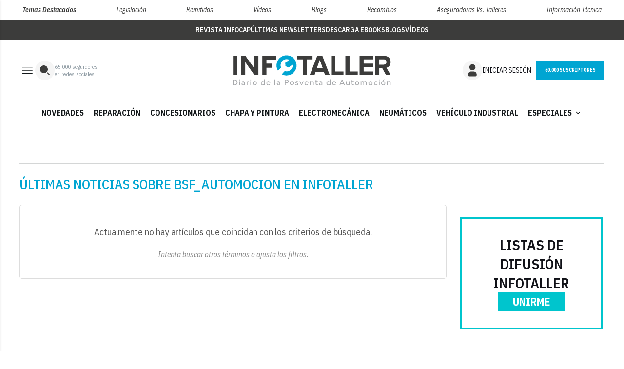

--- FILE ---
content_type: text/html; charset=utf-8
request_url: https://www.google.com/recaptcha/api2/anchor?ar=1&k=6LfGyOkrAAAAAES6Nb6hCeA77U8TXzaXH3lPdvqs&co=aHR0cHM6Ly93d3cuaW5mb3RhbGxlci50djo0NDM.&hl=en&v=PoyoqOPhxBO7pBk68S4YbpHZ&size=normal&anchor-ms=20000&execute-ms=30000&cb=yj0m86mv7wo6
body_size: 49497
content:
<!DOCTYPE HTML><html dir="ltr" lang="en"><head><meta http-equiv="Content-Type" content="text/html; charset=UTF-8">
<meta http-equiv="X-UA-Compatible" content="IE=edge">
<title>reCAPTCHA</title>
<style type="text/css">
/* cyrillic-ext */
@font-face {
  font-family: 'Roboto';
  font-style: normal;
  font-weight: 400;
  font-stretch: 100%;
  src: url(//fonts.gstatic.com/s/roboto/v48/KFO7CnqEu92Fr1ME7kSn66aGLdTylUAMa3GUBHMdazTgWw.woff2) format('woff2');
  unicode-range: U+0460-052F, U+1C80-1C8A, U+20B4, U+2DE0-2DFF, U+A640-A69F, U+FE2E-FE2F;
}
/* cyrillic */
@font-face {
  font-family: 'Roboto';
  font-style: normal;
  font-weight: 400;
  font-stretch: 100%;
  src: url(//fonts.gstatic.com/s/roboto/v48/KFO7CnqEu92Fr1ME7kSn66aGLdTylUAMa3iUBHMdazTgWw.woff2) format('woff2');
  unicode-range: U+0301, U+0400-045F, U+0490-0491, U+04B0-04B1, U+2116;
}
/* greek-ext */
@font-face {
  font-family: 'Roboto';
  font-style: normal;
  font-weight: 400;
  font-stretch: 100%;
  src: url(//fonts.gstatic.com/s/roboto/v48/KFO7CnqEu92Fr1ME7kSn66aGLdTylUAMa3CUBHMdazTgWw.woff2) format('woff2');
  unicode-range: U+1F00-1FFF;
}
/* greek */
@font-face {
  font-family: 'Roboto';
  font-style: normal;
  font-weight: 400;
  font-stretch: 100%;
  src: url(//fonts.gstatic.com/s/roboto/v48/KFO7CnqEu92Fr1ME7kSn66aGLdTylUAMa3-UBHMdazTgWw.woff2) format('woff2');
  unicode-range: U+0370-0377, U+037A-037F, U+0384-038A, U+038C, U+038E-03A1, U+03A3-03FF;
}
/* math */
@font-face {
  font-family: 'Roboto';
  font-style: normal;
  font-weight: 400;
  font-stretch: 100%;
  src: url(//fonts.gstatic.com/s/roboto/v48/KFO7CnqEu92Fr1ME7kSn66aGLdTylUAMawCUBHMdazTgWw.woff2) format('woff2');
  unicode-range: U+0302-0303, U+0305, U+0307-0308, U+0310, U+0312, U+0315, U+031A, U+0326-0327, U+032C, U+032F-0330, U+0332-0333, U+0338, U+033A, U+0346, U+034D, U+0391-03A1, U+03A3-03A9, U+03B1-03C9, U+03D1, U+03D5-03D6, U+03F0-03F1, U+03F4-03F5, U+2016-2017, U+2034-2038, U+203C, U+2040, U+2043, U+2047, U+2050, U+2057, U+205F, U+2070-2071, U+2074-208E, U+2090-209C, U+20D0-20DC, U+20E1, U+20E5-20EF, U+2100-2112, U+2114-2115, U+2117-2121, U+2123-214F, U+2190, U+2192, U+2194-21AE, U+21B0-21E5, U+21F1-21F2, U+21F4-2211, U+2213-2214, U+2216-22FF, U+2308-230B, U+2310, U+2319, U+231C-2321, U+2336-237A, U+237C, U+2395, U+239B-23B7, U+23D0, U+23DC-23E1, U+2474-2475, U+25AF, U+25B3, U+25B7, U+25BD, U+25C1, U+25CA, U+25CC, U+25FB, U+266D-266F, U+27C0-27FF, U+2900-2AFF, U+2B0E-2B11, U+2B30-2B4C, U+2BFE, U+3030, U+FF5B, U+FF5D, U+1D400-1D7FF, U+1EE00-1EEFF;
}
/* symbols */
@font-face {
  font-family: 'Roboto';
  font-style: normal;
  font-weight: 400;
  font-stretch: 100%;
  src: url(//fonts.gstatic.com/s/roboto/v48/KFO7CnqEu92Fr1ME7kSn66aGLdTylUAMaxKUBHMdazTgWw.woff2) format('woff2');
  unicode-range: U+0001-000C, U+000E-001F, U+007F-009F, U+20DD-20E0, U+20E2-20E4, U+2150-218F, U+2190, U+2192, U+2194-2199, U+21AF, U+21E6-21F0, U+21F3, U+2218-2219, U+2299, U+22C4-22C6, U+2300-243F, U+2440-244A, U+2460-24FF, U+25A0-27BF, U+2800-28FF, U+2921-2922, U+2981, U+29BF, U+29EB, U+2B00-2BFF, U+4DC0-4DFF, U+FFF9-FFFB, U+10140-1018E, U+10190-1019C, U+101A0, U+101D0-101FD, U+102E0-102FB, U+10E60-10E7E, U+1D2C0-1D2D3, U+1D2E0-1D37F, U+1F000-1F0FF, U+1F100-1F1AD, U+1F1E6-1F1FF, U+1F30D-1F30F, U+1F315, U+1F31C, U+1F31E, U+1F320-1F32C, U+1F336, U+1F378, U+1F37D, U+1F382, U+1F393-1F39F, U+1F3A7-1F3A8, U+1F3AC-1F3AF, U+1F3C2, U+1F3C4-1F3C6, U+1F3CA-1F3CE, U+1F3D4-1F3E0, U+1F3ED, U+1F3F1-1F3F3, U+1F3F5-1F3F7, U+1F408, U+1F415, U+1F41F, U+1F426, U+1F43F, U+1F441-1F442, U+1F444, U+1F446-1F449, U+1F44C-1F44E, U+1F453, U+1F46A, U+1F47D, U+1F4A3, U+1F4B0, U+1F4B3, U+1F4B9, U+1F4BB, U+1F4BF, U+1F4C8-1F4CB, U+1F4D6, U+1F4DA, U+1F4DF, U+1F4E3-1F4E6, U+1F4EA-1F4ED, U+1F4F7, U+1F4F9-1F4FB, U+1F4FD-1F4FE, U+1F503, U+1F507-1F50B, U+1F50D, U+1F512-1F513, U+1F53E-1F54A, U+1F54F-1F5FA, U+1F610, U+1F650-1F67F, U+1F687, U+1F68D, U+1F691, U+1F694, U+1F698, U+1F6AD, U+1F6B2, U+1F6B9-1F6BA, U+1F6BC, U+1F6C6-1F6CF, U+1F6D3-1F6D7, U+1F6E0-1F6EA, U+1F6F0-1F6F3, U+1F6F7-1F6FC, U+1F700-1F7FF, U+1F800-1F80B, U+1F810-1F847, U+1F850-1F859, U+1F860-1F887, U+1F890-1F8AD, U+1F8B0-1F8BB, U+1F8C0-1F8C1, U+1F900-1F90B, U+1F93B, U+1F946, U+1F984, U+1F996, U+1F9E9, U+1FA00-1FA6F, U+1FA70-1FA7C, U+1FA80-1FA89, U+1FA8F-1FAC6, U+1FACE-1FADC, U+1FADF-1FAE9, U+1FAF0-1FAF8, U+1FB00-1FBFF;
}
/* vietnamese */
@font-face {
  font-family: 'Roboto';
  font-style: normal;
  font-weight: 400;
  font-stretch: 100%;
  src: url(//fonts.gstatic.com/s/roboto/v48/KFO7CnqEu92Fr1ME7kSn66aGLdTylUAMa3OUBHMdazTgWw.woff2) format('woff2');
  unicode-range: U+0102-0103, U+0110-0111, U+0128-0129, U+0168-0169, U+01A0-01A1, U+01AF-01B0, U+0300-0301, U+0303-0304, U+0308-0309, U+0323, U+0329, U+1EA0-1EF9, U+20AB;
}
/* latin-ext */
@font-face {
  font-family: 'Roboto';
  font-style: normal;
  font-weight: 400;
  font-stretch: 100%;
  src: url(//fonts.gstatic.com/s/roboto/v48/KFO7CnqEu92Fr1ME7kSn66aGLdTylUAMa3KUBHMdazTgWw.woff2) format('woff2');
  unicode-range: U+0100-02BA, U+02BD-02C5, U+02C7-02CC, U+02CE-02D7, U+02DD-02FF, U+0304, U+0308, U+0329, U+1D00-1DBF, U+1E00-1E9F, U+1EF2-1EFF, U+2020, U+20A0-20AB, U+20AD-20C0, U+2113, U+2C60-2C7F, U+A720-A7FF;
}
/* latin */
@font-face {
  font-family: 'Roboto';
  font-style: normal;
  font-weight: 400;
  font-stretch: 100%;
  src: url(//fonts.gstatic.com/s/roboto/v48/KFO7CnqEu92Fr1ME7kSn66aGLdTylUAMa3yUBHMdazQ.woff2) format('woff2');
  unicode-range: U+0000-00FF, U+0131, U+0152-0153, U+02BB-02BC, U+02C6, U+02DA, U+02DC, U+0304, U+0308, U+0329, U+2000-206F, U+20AC, U+2122, U+2191, U+2193, U+2212, U+2215, U+FEFF, U+FFFD;
}
/* cyrillic-ext */
@font-face {
  font-family: 'Roboto';
  font-style: normal;
  font-weight: 500;
  font-stretch: 100%;
  src: url(//fonts.gstatic.com/s/roboto/v48/KFO7CnqEu92Fr1ME7kSn66aGLdTylUAMa3GUBHMdazTgWw.woff2) format('woff2');
  unicode-range: U+0460-052F, U+1C80-1C8A, U+20B4, U+2DE0-2DFF, U+A640-A69F, U+FE2E-FE2F;
}
/* cyrillic */
@font-face {
  font-family: 'Roboto';
  font-style: normal;
  font-weight: 500;
  font-stretch: 100%;
  src: url(//fonts.gstatic.com/s/roboto/v48/KFO7CnqEu92Fr1ME7kSn66aGLdTylUAMa3iUBHMdazTgWw.woff2) format('woff2');
  unicode-range: U+0301, U+0400-045F, U+0490-0491, U+04B0-04B1, U+2116;
}
/* greek-ext */
@font-face {
  font-family: 'Roboto';
  font-style: normal;
  font-weight: 500;
  font-stretch: 100%;
  src: url(//fonts.gstatic.com/s/roboto/v48/KFO7CnqEu92Fr1ME7kSn66aGLdTylUAMa3CUBHMdazTgWw.woff2) format('woff2');
  unicode-range: U+1F00-1FFF;
}
/* greek */
@font-face {
  font-family: 'Roboto';
  font-style: normal;
  font-weight: 500;
  font-stretch: 100%;
  src: url(//fonts.gstatic.com/s/roboto/v48/KFO7CnqEu92Fr1ME7kSn66aGLdTylUAMa3-UBHMdazTgWw.woff2) format('woff2');
  unicode-range: U+0370-0377, U+037A-037F, U+0384-038A, U+038C, U+038E-03A1, U+03A3-03FF;
}
/* math */
@font-face {
  font-family: 'Roboto';
  font-style: normal;
  font-weight: 500;
  font-stretch: 100%;
  src: url(//fonts.gstatic.com/s/roboto/v48/KFO7CnqEu92Fr1ME7kSn66aGLdTylUAMawCUBHMdazTgWw.woff2) format('woff2');
  unicode-range: U+0302-0303, U+0305, U+0307-0308, U+0310, U+0312, U+0315, U+031A, U+0326-0327, U+032C, U+032F-0330, U+0332-0333, U+0338, U+033A, U+0346, U+034D, U+0391-03A1, U+03A3-03A9, U+03B1-03C9, U+03D1, U+03D5-03D6, U+03F0-03F1, U+03F4-03F5, U+2016-2017, U+2034-2038, U+203C, U+2040, U+2043, U+2047, U+2050, U+2057, U+205F, U+2070-2071, U+2074-208E, U+2090-209C, U+20D0-20DC, U+20E1, U+20E5-20EF, U+2100-2112, U+2114-2115, U+2117-2121, U+2123-214F, U+2190, U+2192, U+2194-21AE, U+21B0-21E5, U+21F1-21F2, U+21F4-2211, U+2213-2214, U+2216-22FF, U+2308-230B, U+2310, U+2319, U+231C-2321, U+2336-237A, U+237C, U+2395, U+239B-23B7, U+23D0, U+23DC-23E1, U+2474-2475, U+25AF, U+25B3, U+25B7, U+25BD, U+25C1, U+25CA, U+25CC, U+25FB, U+266D-266F, U+27C0-27FF, U+2900-2AFF, U+2B0E-2B11, U+2B30-2B4C, U+2BFE, U+3030, U+FF5B, U+FF5D, U+1D400-1D7FF, U+1EE00-1EEFF;
}
/* symbols */
@font-face {
  font-family: 'Roboto';
  font-style: normal;
  font-weight: 500;
  font-stretch: 100%;
  src: url(//fonts.gstatic.com/s/roboto/v48/KFO7CnqEu92Fr1ME7kSn66aGLdTylUAMaxKUBHMdazTgWw.woff2) format('woff2');
  unicode-range: U+0001-000C, U+000E-001F, U+007F-009F, U+20DD-20E0, U+20E2-20E4, U+2150-218F, U+2190, U+2192, U+2194-2199, U+21AF, U+21E6-21F0, U+21F3, U+2218-2219, U+2299, U+22C4-22C6, U+2300-243F, U+2440-244A, U+2460-24FF, U+25A0-27BF, U+2800-28FF, U+2921-2922, U+2981, U+29BF, U+29EB, U+2B00-2BFF, U+4DC0-4DFF, U+FFF9-FFFB, U+10140-1018E, U+10190-1019C, U+101A0, U+101D0-101FD, U+102E0-102FB, U+10E60-10E7E, U+1D2C0-1D2D3, U+1D2E0-1D37F, U+1F000-1F0FF, U+1F100-1F1AD, U+1F1E6-1F1FF, U+1F30D-1F30F, U+1F315, U+1F31C, U+1F31E, U+1F320-1F32C, U+1F336, U+1F378, U+1F37D, U+1F382, U+1F393-1F39F, U+1F3A7-1F3A8, U+1F3AC-1F3AF, U+1F3C2, U+1F3C4-1F3C6, U+1F3CA-1F3CE, U+1F3D4-1F3E0, U+1F3ED, U+1F3F1-1F3F3, U+1F3F5-1F3F7, U+1F408, U+1F415, U+1F41F, U+1F426, U+1F43F, U+1F441-1F442, U+1F444, U+1F446-1F449, U+1F44C-1F44E, U+1F453, U+1F46A, U+1F47D, U+1F4A3, U+1F4B0, U+1F4B3, U+1F4B9, U+1F4BB, U+1F4BF, U+1F4C8-1F4CB, U+1F4D6, U+1F4DA, U+1F4DF, U+1F4E3-1F4E6, U+1F4EA-1F4ED, U+1F4F7, U+1F4F9-1F4FB, U+1F4FD-1F4FE, U+1F503, U+1F507-1F50B, U+1F50D, U+1F512-1F513, U+1F53E-1F54A, U+1F54F-1F5FA, U+1F610, U+1F650-1F67F, U+1F687, U+1F68D, U+1F691, U+1F694, U+1F698, U+1F6AD, U+1F6B2, U+1F6B9-1F6BA, U+1F6BC, U+1F6C6-1F6CF, U+1F6D3-1F6D7, U+1F6E0-1F6EA, U+1F6F0-1F6F3, U+1F6F7-1F6FC, U+1F700-1F7FF, U+1F800-1F80B, U+1F810-1F847, U+1F850-1F859, U+1F860-1F887, U+1F890-1F8AD, U+1F8B0-1F8BB, U+1F8C0-1F8C1, U+1F900-1F90B, U+1F93B, U+1F946, U+1F984, U+1F996, U+1F9E9, U+1FA00-1FA6F, U+1FA70-1FA7C, U+1FA80-1FA89, U+1FA8F-1FAC6, U+1FACE-1FADC, U+1FADF-1FAE9, U+1FAF0-1FAF8, U+1FB00-1FBFF;
}
/* vietnamese */
@font-face {
  font-family: 'Roboto';
  font-style: normal;
  font-weight: 500;
  font-stretch: 100%;
  src: url(//fonts.gstatic.com/s/roboto/v48/KFO7CnqEu92Fr1ME7kSn66aGLdTylUAMa3OUBHMdazTgWw.woff2) format('woff2');
  unicode-range: U+0102-0103, U+0110-0111, U+0128-0129, U+0168-0169, U+01A0-01A1, U+01AF-01B0, U+0300-0301, U+0303-0304, U+0308-0309, U+0323, U+0329, U+1EA0-1EF9, U+20AB;
}
/* latin-ext */
@font-face {
  font-family: 'Roboto';
  font-style: normal;
  font-weight: 500;
  font-stretch: 100%;
  src: url(//fonts.gstatic.com/s/roboto/v48/KFO7CnqEu92Fr1ME7kSn66aGLdTylUAMa3KUBHMdazTgWw.woff2) format('woff2');
  unicode-range: U+0100-02BA, U+02BD-02C5, U+02C7-02CC, U+02CE-02D7, U+02DD-02FF, U+0304, U+0308, U+0329, U+1D00-1DBF, U+1E00-1E9F, U+1EF2-1EFF, U+2020, U+20A0-20AB, U+20AD-20C0, U+2113, U+2C60-2C7F, U+A720-A7FF;
}
/* latin */
@font-face {
  font-family: 'Roboto';
  font-style: normal;
  font-weight: 500;
  font-stretch: 100%;
  src: url(//fonts.gstatic.com/s/roboto/v48/KFO7CnqEu92Fr1ME7kSn66aGLdTylUAMa3yUBHMdazQ.woff2) format('woff2');
  unicode-range: U+0000-00FF, U+0131, U+0152-0153, U+02BB-02BC, U+02C6, U+02DA, U+02DC, U+0304, U+0308, U+0329, U+2000-206F, U+20AC, U+2122, U+2191, U+2193, U+2212, U+2215, U+FEFF, U+FFFD;
}
/* cyrillic-ext */
@font-face {
  font-family: 'Roboto';
  font-style: normal;
  font-weight: 900;
  font-stretch: 100%;
  src: url(//fonts.gstatic.com/s/roboto/v48/KFO7CnqEu92Fr1ME7kSn66aGLdTylUAMa3GUBHMdazTgWw.woff2) format('woff2');
  unicode-range: U+0460-052F, U+1C80-1C8A, U+20B4, U+2DE0-2DFF, U+A640-A69F, U+FE2E-FE2F;
}
/* cyrillic */
@font-face {
  font-family: 'Roboto';
  font-style: normal;
  font-weight: 900;
  font-stretch: 100%;
  src: url(//fonts.gstatic.com/s/roboto/v48/KFO7CnqEu92Fr1ME7kSn66aGLdTylUAMa3iUBHMdazTgWw.woff2) format('woff2');
  unicode-range: U+0301, U+0400-045F, U+0490-0491, U+04B0-04B1, U+2116;
}
/* greek-ext */
@font-face {
  font-family: 'Roboto';
  font-style: normal;
  font-weight: 900;
  font-stretch: 100%;
  src: url(//fonts.gstatic.com/s/roboto/v48/KFO7CnqEu92Fr1ME7kSn66aGLdTylUAMa3CUBHMdazTgWw.woff2) format('woff2');
  unicode-range: U+1F00-1FFF;
}
/* greek */
@font-face {
  font-family: 'Roboto';
  font-style: normal;
  font-weight: 900;
  font-stretch: 100%;
  src: url(//fonts.gstatic.com/s/roboto/v48/KFO7CnqEu92Fr1ME7kSn66aGLdTylUAMa3-UBHMdazTgWw.woff2) format('woff2');
  unicode-range: U+0370-0377, U+037A-037F, U+0384-038A, U+038C, U+038E-03A1, U+03A3-03FF;
}
/* math */
@font-face {
  font-family: 'Roboto';
  font-style: normal;
  font-weight: 900;
  font-stretch: 100%;
  src: url(//fonts.gstatic.com/s/roboto/v48/KFO7CnqEu92Fr1ME7kSn66aGLdTylUAMawCUBHMdazTgWw.woff2) format('woff2');
  unicode-range: U+0302-0303, U+0305, U+0307-0308, U+0310, U+0312, U+0315, U+031A, U+0326-0327, U+032C, U+032F-0330, U+0332-0333, U+0338, U+033A, U+0346, U+034D, U+0391-03A1, U+03A3-03A9, U+03B1-03C9, U+03D1, U+03D5-03D6, U+03F0-03F1, U+03F4-03F5, U+2016-2017, U+2034-2038, U+203C, U+2040, U+2043, U+2047, U+2050, U+2057, U+205F, U+2070-2071, U+2074-208E, U+2090-209C, U+20D0-20DC, U+20E1, U+20E5-20EF, U+2100-2112, U+2114-2115, U+2117-2121, U+2123-214F, U+2190, U+2192, U+2194-21AE, U+21B0-21E5, U+21F1-21F2, U+21F4-2211, U+2213-2214, U+2216-22FF, U+2308-230B, U+2310, U+2319, U+231C-2321, U+2336-237A, U+237C, U+2395, U+239B-23B7, U+23D0, U+23DC-23E1, U+2474-2475, U+25AF, U+25B3, U+25B7, U+25BD, U+25C1, U+25CA, U+25CC, U+25FB, U+266D-266F, U+27C0-27FF, U+2900-2AFF, U+2B0E-2B11, U+2B30-2B4C, U+2BFE, U+3030, U+FF5B, U+FF5D, U+1D400-1D7FF, U+1EE00-1EEFF;
}
/* symbols */
@font-face {
  font-family: 'Roboto';
  font-style: normal;
  font-weight: 900;
  font-stretch: 100%;
  src: url(//fonts.gstatic.com/s/roboto/v48/KFO7CnqEu92Fr1ME7kSn66aGLdTylUAMaxKUBHMdazTgWw.woff2) format('woff2');
  unicode-range: U+0001-000C, U+000E-001F, U+007F-009F, U+20DD-20E0, U+20E2-20E4, U+2150-218F, U+2190, U+2192, U+2194-2199, U+21AF, U+21E6-21F0, U+21F3, U+2218-2219, U+2299, U+22C4-22C6, U+2300-243F, U+2440-244A, U+2460-24FF, U+25A0-27BF, U+2800-28FF, U+2921-2922, U+2981, U+29BF, U+29EB, U+2B00-2BFF, U+4DC0-4DFF, U+FFF9-FFFB, U+10140-1018E, U+10190-1019C, U+101A0, U+101D0-101FD, U+102E0-102FB, U+10E60-10E7E, U+1D2C0-1D2D3, U+1D2E0-1D37F, U+1F000-1F0FF, U+1F100-1F1AD, U+1F1E6-1F1FF, U+1F30D-1F30F, U+1F315, U+1F31C, U+1F31E, U+1F320-1F32C, U+1F336, U+1F378, U+1F37D, U+1F382, U+1F393-1F39F, U+1F3A7-1F3A8, U+1F3AC-1F3AF, U+1F3C2, U+1F3C4-1F3C6, U+1F3CA-1F3CE, U+1F3D4-1F3E0, U+1F3ED, U+1F3F1-1F3F3, U+1F3F5-1F3F7, U+1F408, U+1F415, U+1F41F, U+1F426, U+1F43F, U+1F441-1F442, U+1F444, U+1F446-1F449, U+1F44C-1F44E, U+1F453, U+1F46A, U+1F47D, U+1F4A3, U+1F4B0, U+1F4B3, U+1F4B9, U+1F4BB, U+1F4BF, U+1F4C8-1F4CB, U+1F4D6, U+1F4DA, U+1F4DF, U+1F4E3-1F4E6, U+1F4EA-1F4ED, U+1F4F7, U+1F4F9-1F4FB, U+1F4FD-1F4FE, U+1F503, U+1F507-1F50B, U+1F50D, U+1F512-1F513, U+1F53E-1F54A, U+1F54F-1F5FA, U+1F610, U+1F650-1F67F, U+1F687, U+1F68D, U+1F691, U+1F694, U+1F698, U+1F6AD, U+1F6B2, U+1F6B9-1F6BA, U+1F6BC, U+1F6C6-1F6CF, U+1F6D3-1F6D7, U+1F6E0-1F6EA, U+1F6F0-1F6F3, U+1F6F7-1F6FC, U+1F700-1F7FF, U+1F800-1F80B, U+1F810-1F847, U+1F850-1F859, U+1F860-1F887, U+1F890-1F8AD, U+1F8B0-1F8BB, U+1F8C0-1F8C1, U+1F900-1F90B, U+1F93B, U+1F946, U+1F984, U+1F996, U+1F9E9, U+1FA00-1FA6F, U+1FA70-1FA7C, U+1FA80-1FA89, U+1FA8F-1FAC6, U+1FACE-1FADC, U+1FADF-1FAE9, U+1FAF0-1FAF8, U+1FB00-1FBFF;
}
/* vietnamese */
@font-face {
  font-family: 'Roboto';
  font-style: normal;
  font-weight: 900;
  font-stretch: 100%;
  src: url(//fonts.gstatic.com/s/roboto/v48/KFO7CnqEu92Fr1ME7kSn66aGLdTylUAMa3OUBHMdazTgWw.woff2) format('woff2');
  unicode-range: U+0102-0103, U+0110-0111, U+0128-0129, U+0168-0169, U+01A0-01A1, U+01AF-01B0, U+0300-0301, U+0303-0304, U+0308-0309, U+0323, U+0329, U+1EA0-1EF9, U+20AB;
}
/* latin-ext */
@font-face {
  font-family: 'Roboto';
  font-style: normal;
  font-weight: 900;
  font-stretch: 100%;
  src: url(//fonts.gstatic.com/s/roboto/v48/KFO7CnqEu92Fr1ME7kSn66aGLdTylUAMa3KUBHMdazTgWw.woff2) format('woff2');
  unicode-range: U+0100-02BA, U+02BD-02C5, U+02C7-02CC, U+02CE-02D7, U+02DD-02FF, U+0304, U+0308, U+0329, U+1D00-1DBF, U+1E00-1E9F, U+1EF2-1EFF, U+2020, U+20A0-20AB, U+20AD-20C0, U+2113, U+2C60-2C7F, U+A720-A7FF;
}
/* latin */
@font-face {
  font-family: 'Roboto';
  font-style: normal;
  font-weight: 900;
  font-stretch: 100%;
  src: url(//fonts.gstatic.com/s/roboto/v48/KFO7CnqEu92Fr1ME7kSn66aGLdTylUAMa3yUBHMdazQ.woff2) format('woff2');
  unicode-range: U+0000-00FF, U+0131, U+0152-0153, U+02BB-02BC, U+02C6, U+02DA, U+02DC, U+0304, U+0308, U+0329, U+2000-206F, U+20AC, U+2122, U+2191, U+2193, U+2212, U+2215, U+FEFF, U+FFFD;
}

</style>
<link rel="stylesheet" type="text/css" href="https://www.gstatic.com/recaptcha/releases/PoyoqOPhxBO7pBk68S4YbpHZ/styles__ltr.css">
<script nonce="Iw9i2SfdxWOjV3SR-SfkGw" type="text/javascript">window['__recaptcha_api'] = 'https://www.google.com/recaptcha/api2/';</script>
<script type="text/javascript" src="https://www.gstatic.com/recaptcha/releases/PoyoqOPhxBO7pBk68S4YbpHZ/recaptcha__en.js" nonce="Iw9i2SfdxWOjV3SR-SfkGw">
      
    </script></head>
<body><div id="rc-anchor-alert" class="rc-anchor-alert"></div>
<input type="hidden" id="recaptcha-token" value="[base64]">
<script type="text/javascript" nonce="Iw9i2SfdxWOjV3SR-SfkGw">
      recaptcha.anchor.Main.init("[\x22ainput\x22,[\x22bgdata\x22,\x22\x22,\[base64]/[base64]/MjU1Ong/[base64]/[base64]/[base64]/[base64]/[base64]/[base64]/[base64]/[base64]/[base64]/[base64]/[base64]/[base64]/[base64]/[base64]/[base64]\\u003d\x22,\[base64]\\u003d\\u003d\x22,\[base64]/CvcKfQVwow6TCmsK4wrZZD8O3wqJacjTCrHwsw4nCkMOww77DvFk+cw/CgFZBwqkDPsOSwoHCgwjDusOMw6E7woAMw69Mw4IewrvDmcO9w6XCrsOiB8K+w4dzw4nCpi4NW8OjDsKow7zDtMKtwozDtsKVaMKgw5rCvydxwpd/wptceA/DvX7DoAVsXRkWw5tUOcOnPcKmw7dWAsKFC8OLajspw67CocK/w5nDkEPDqivDin5Sw65OwpZ3worCkSRHwqfChh8VLcKFwrNRwq/CtcKTw6cIwpIsB8KWQETDtURJMcK6LCMqwqXCscO/bcOvMWIhw5ByeMKcDsKIw7Rlw4fCuMOGXRAkw7c2wq/CmBDCl8O2dsO5FR/DvcOlwopuw7UCw6HDsF7DnkRQw5gHJijDgScAOcO8wqrDsWw1w63CnsO9elwiw4zCmcOgw4vDtcOETBJrwoEXwojCjRYhQDbDpwPCtMO2woLCrBZkM8KdCcO1wpbDk3vCkUzCucKiHXwbw71YBXPDi8OofsO9w7/DkHbCpsKow4kiX1FGw6jCncO2wpMHw4XDsVnDljfDl2Udw7bDocK6w6vDlMKSw4zCpzACw5MxeMKWEkDCoTbDgkobwo4iJmUSBcKIwolHPUUAb0/[base64]/[base64]/[base64]/w5puwq/CnQkrFlbCosO5wrxXG0oKw5xRw50FacKVw4fCu34+w5QgHDTCpcK+w7hHw7bDncKaScO9Tw1PBitSe8O4wqTCj8KUbxB4w5ERw4jDn8OPw5EUw6nDgBUWw7nCgRPCu2fCnMKOwolTwrfCvMOAwrIiw4DDi8KDw4zDscOqYcOeBUDDl2kFwo/CgcKuw5BEwpDDhsO7w4p5KgjDl8OEw6UhwpFSwqHCni9Pw4w0wp7Dp3B1wp4ALALCoMKuw64iCl8+wofCocO8OH5xbcK+w5EEw4JpWTR3UMKewoE3NV1YbzEQwrN/U8OYw7lRwp82woDCiMKOw50lGsO3E2TCrsOkwqDClMKnw4EdK8OaccOIwoDCsjpgQcKow57Dr8KPwr8+wpXCnwMwcMOlX1EQMcOHw4QBQsO/WcORIUXCtW9qJsK4S3TDhcO6FDTCl8Kew6DDuMKnGsODwonDsErCgcOnw57DjzjDlV/CkcOdJsKGw4c+Fk9Uwo8xVxUCw7fCpsK+w53DmcKaw4DCnsKMwqVuPcO/w4XDkMKmw5U/S3DDgWgJGAMkw4Etw5h2wq7CqU7CpUsbDCzDucOAd3HCoC7DjcKaJgPDkcKyw4PCpcKADkprBF5wI8KZw6YCAwHCrHJWw6/DpEpSw5UBw4rDrcO2A8Kmw4zDqcKFGHfDgMOJOsKXwrdGwpDDmsObETfCmHhYw7jDmhUmSsK4aUxjw5TCpcOpw5LDl8KbXHrCvTUAJsO/KcKaWsOawpwmKW7DnMOww4XCvMO+wqXCsMOSw44/NcKKwrXDs8OMJSPCm8KDV8OBw4xQwr3ChMKgwoFVE8OdbsKJwrIqwrbCisKbSFPDlMKGw5LDol4qwo8yYcK6wpZ+dU3DrMKsHn5Bw4LCt0hAwp/DnG7CuzzDpDjCiAdawq/DgcKCwrnCicOwwo4GeMOEY8O4ZMKZOG/[base64]/GyJow4jDgsOtIVoDf8O1KMOgVR3CvUIAwrzCisKnwrsJBQjDpMKQCsKlNUHCuxfDt8KlYD1AFzDCrcK2wo4Gwro6J8K9XMO4wrbCvMOdRH1lwpVHUsOgKMKZw7LCuGBoLcKRwrZwXiwGCcOVw67ChGrDgMOiwrrDscK/w5/CrsKlfcOEe24YJkjCrcO4w68EbsOKw67DlkvCocOow73Cj8K0w5TDvsKdw7nCi8Kkw5Qdw51swq7CocK4d2LDk8KhJShLw4wIGhgIw7rDgXHCrUvDi8Olw7gyXmDDryJuworCtV3DpcK2RcOTIcKzQw7Cr8K+fU/DhGgNQcKYacObw5Biw5xFFQdBwr1dw7I9U8OgMcKNwql0ScODw4HCnsO5ODhew7xww6rDry9/w5fDsMKxGBDDg8Kbw7MHMsOqHsKfwrHDksKULsOTTC9Twq1rKMOrTsKcw6zDtzxPwpdrFBhGw7/[base64]/[base64]/CvynDq0TCrxjDmcO4woEJL3PDgjFdXsKlwpFCwp3CrMKRwqM/w6IwCsOCMcKuwqVGBMKGw6PCksKfw5ZJw5Jaw7ccwphvPMOTwrhWHDHDswQRw7TDk1/[base64]/AR/CqsKFScOHVVLCuMODwqMcZ8OIa8KdwqEuZcOYLMK7w68YwoxgwprDjMOOwqbCuQ/DsMK3w6t6HcKnHsOTOsKgFmfChsOBQgATelIWwpJFw6jDt8Khwp0Qw4XDjAMUwq3DosOuwqLCl8KBwpzCu8KhYsKKPsKFFHgcUcKCaMKgFsO/wqY/w74gRC0ALMK/w6gyLsOww6jDmsKPw7MlDGzCosOMDsO1w7zDhk3DmHAuwrU6w75MwqknAcOwaMKQw5YabE/DqG3CpVrCl8OGfSRsawkHwrHDgWF/IsKtwrlJwrM4wpHDkFnDjMOzMcOZfsKLOcOWwpQjwpkfJU4wCW55wrQ9w7gcw505Sx/DicKKXMOpw48Cwq7ClMK6w4jDqmJEw73CusK8JcKPwpDCoMKwA0jCm0HDlcKRwr/[base64]/wpNlw57CkMOPPcO+HsOkCnbDk8O1DMOLH8Orw7JVQgPCjcOeHMOpD8K2wrFUPTZ9woXDhFQuSsOzwq/[base64]/[base64]/DpHnDmHEPw5nCqxrCpcOOTcOEwo9dwqPCusKvw68Iw7zCksKdw5xCwopjwovDl8OWw5vCthTDojnCr8OTWDzCtMKjBMO9wq/[base64]/Cq13Dlicfw6LCr8Klwp1VBcO/EnVrX8K5woAAwpHCoMO7JMK0fhJDwoHDuz3DsE9qDzrDkMOkw4pCw5tewpPDkmzDs8OBUMOJwq4KHcOVJsO3w5LDlXMREcO9UB/Cj1LDoCk6H8Kww4bDlTwfTMK/[base64]/[base64]/DrcOUEUTCu8K4Yx7CocOOdngOwpXClHXDvMOaVsKHHBrClMORwrzDuMKlwqzCp3gbTiVXU8KGS1FXwrZLRMOqwqU5J3htw6/Cpz8vehtRw67CmsKtH8O9w7AVw7ldw7cEwpHDrVpMIQh1JRB1DmLCgsOtRwg1IFLCv1/DtQLDjMO7NltTBH1wVsKTwqrDqmN4MDAuw5bClcOAIMO5w5VXdcK6eUgKKlHCocO/UDjClj9eSMK9wqTClsKgDcKMJcOjKh/DisO/wpvCnh3Di2F/YMK6wrrDlcO/w75Fw6Aiw57CjkPDtCp2IsOiwqPCj8OMDAV+MsKawr5VwqbDmHDCucKrbBgQw5gawpB/[base64]/CrCAkRMKpewrDocKrwofDqWQ3RcKWb8OXwr1IwrDCqsORPSYUwrLDoMOkwrdwNzzCl8K9wo1owpTCpMKKIsOSaWdPwpzCmMKPw4pywobDgmXChClUc8KowqkhB18fBsKreMO9wpXCkMKpwrjDvMK/w4AywoDDu8OeCcKeCMOFNUXCosOswqJFwpgQwrIaZSHCsSzCpgotPsKGOXXDn8KsB8OHR2rCtsOiAcOPdHHDjMOFfSTDnBDDnMOiPcO2GCLDncKVSjEAe0p+XsO4MBkLwqB0Z8Knw65pw7nCsFFKwrvCpcKew77DlcOHDcKEeHkZEkp2bx/Do8K8PUVrUcKgZnfDs8KZw6zDlTcYw4vCrsOcfgM4woIfNcOKW8KYeTPCm8K5wrMzD3TDpsOJNcOiw5Q9wovDkhDCtQLDpgZfw68GwrnDlMOrw445LXTCicOBwofDvjJ+w6TDpcKJXcKGw5jDlxHDjMO9wojCssK6wqbCk8KEwrTDjF/[base64]/HsOpFhbDk8KPCD5NTBLCkFcOw5ALwrnDs8KsTcKAb8KXwpl9wpQuL1dgEjDDocOLwoHCs8Kda3hpMsKJBjgEw6tOP0wiPMKSYcKUKzbCs2PCkStWw67DpXPDp1/CqkZNw69rQwsQNMK5cMKMOzBzOCVzDMOhw7DDuT/DiMOxw6LDvlzCj8K2wrscAlTCosKfTsKFYnNtw7FFwpbDnsKqw5bCt8O0w5MLUMOaw594dMKiGXtnLEDCgWnDjhzDg8KZwoPCkcK5w5LCrj97b8OrTzbCssKYw6YrZHDDj37CoH/DqMKSw5XDj8O7w50+L1HDqhnCnW5fU8K5wq/DoAbCpkbClT5gJsOVw6koKRtVKMK+wp9Pw5bCkMOuw7NIwpTDtC0TwqbCqTLCvMKowrZKeEbCnDfCm17ChxLDg8OawqVNw6jChiwmPcKEUFjDlRl4QCHCuzbCpsOxwrjCi8OnwqbDjjHCk1wUAcOGwo/CjsO3YMK5w6JswpDDlsKYwqhWw4stw6tOd8OGwpNRMMO3w7ENw71KScKpwr5Dwp/[base64]/DjcKmwpxLwohCw7VvwoI1WHnCpcKhwoQjJMK8QsO7wr5zXVJMN0EjIMKNw6Q0w6/CiFEcwpPDm1w/UsKYP8OpUsKwe8K/w4J1C8Oxw5wbw5zDgzR1w7N9KcOyw5cGJT1EwrsCLnfDk1RzwrZEAMKLw5rCq8KCHUVUwr9/[base64]/DsmLDhMOxKcOVFgcUwo7DpS/DohrDmC5sw4NIMcOUwpfDgxFMwo1Pwog0GsOXw4c2WyLCvQzDt8Kmw41DBsKxwpQew5Fbw7pGw6dKw6I9w5nCrsOKKV3DhCFKwqkWw6LDg1vDmA9Mw7F5w71zw48Dw53DqRkfNsKUH8O/wr7CgsOEw5Y+wq/DhcOXw5DDp1shw6Y1w6XDp33CvHnDrwXDtHLCtcKxw7/Dj8ONGHpPwpJ4wqrDk3HDkcKEwpTDsEZRAUTCv8OVHWleAsKGVVkgwqTDpGLCtMOYMCjCp8O6HcKKw7fDkMO6wpTCjsKcwp/CmUxFwqYhfcKjw4IGwrFcwp/[base64]/O8Kqw6/[base64]/wrzChApFw7jCuF5owoXCs8KDwqjDgWIxwpjDslXDvsK+KcK5w4LCtW02w7smUkbDhMKGwqA/[base64]/DtjcJwrQQdCQ4w6UWwqtSwqvChGPCkWZGw5xcemHChsOIw7HCn8OnPl9aZcKOH3klwoFvZ8KLBcOSfsK9w6xCw4bDksOdw55cw71+R8KIw4/CokLDrwtFw5rChMO5I8K8wqd1P37Cjx7Cu8KCH8O+FcKyMBjCjnc3DsO8w7zCu8Oowol+w7LCusOmK8OWOC5VCsKmDQ9rQFvCmMKnw5xuwpTDnR7Cs8KgSMKvw5M+f8KpwozCrMOFXyXDtGPCr8OtbcKSw5/CtxTCoyhWWsOPNMKwwrzDqj7DgsK0wobCusKQwqAIHWbCvMOtNFQOdcKKwogVw7scwq/CmFdDwpgBwp3CvAwOU3o9IH/Cg8KxQsK7ezIow79tM8O6wog/SMKlwpw0w7LDr3UEEcKqFStUAcODaEjCt1vCscOaQh3DoiEiwo5wUQsww5HDrRPCnw8JDWFbwqzDiQobwqh4wrQmw752OsOlw5DDlUDDmsOow7PDl8Ozw6Z2KMO5wrcIw7BzwokhJ8KHfsOQw6/CgMKDw6nDhD/[base64]/ClywrJcKKGsOrBsKHGMOEBTjCsmvDvWDDt8K1CsKJEsKMw7xjVMKMUMO2wrEBwrs5BWQSRcOZMxbCrcKwwqbDhsK+w6HCtsOFKsKCKMOmKMOJM8O2wooHwqzChHbDrWEoMSjCqMOXexzDoCg/cFrDoFcZwrMuAsKNQG7CmHdUw7sPw7HCijHDoMK8wqpaw49yw4VHVm/[base64]/CqiPChMOTTg1BEMOhwrB/wp/CmHNMw5sJwoVONcKZw7MjT33DmMKOwo46wro6dsKcNMKlwqRjwoEww7NIw5TCvADDnsOPb1TCoz9ew7TCgcKYw4x0VSTDhsKhwrhqw4tbaAHCtVRkw57Cu3o7wq0Rw6rDoxrDtMKpIiwrw6hnwpQkG8KXw4pTw7PCvcOwMAJtU0A+GyMQDm/Dl8OdYyJjw6fDjcKIw47CksOMwot8w6bCi8Kyw7fDksO4UT1JwqEzWcOMw5DDiT3DocOEw616wqRBG8O7IcOFZGHDjcKtwoHCrkNlNno3w4I0YsKow7zCucKmZWl+w5BqCcO0SGjDh8KywqFpIsOFcX7DjMKSWMKAegp/acKSTh0BDxNvwqvDqMOQLsKPwp5cYlvCj0/[base64]/UB/DvjjCi1nCgMO/aMOYVi/DiMK8wpDDulMAw7bDjsOzwrDCg8OUVcKFHFFONcKlw7lJAnLCnWDCl1DDncOME0Eaw4lQdj1fWsKBw4/[base64]/[base64]/[base64]/NMKoFMODwo7DoEI8w6dzwrohwrIhLMO9w4hRwro/[base64]/CsHocwr/Dn8KiOAzDkwDDgsO2wrlIwrvDoHXDn8OTTsKYETsnCsOKD8KNCyXDu0bDo0xGT8Kbw6TDrsKiwr/DpS/DhsOVw77DpXrCty4Jw5wZw7hGwqc1wq3DpcKIw7fDhcKUwqIiXWExKHvDoMO3wqoQccKnZU0yw5AVw5PDvcKrwoI8w5RJwrfCl8O3w7nCgMOVwpV/JUvDrXnCtx8uw6cEw6dBw77DhlwWwrwAScO9csO8wr7CqxYKA8O4HMOQwrBYw6htw7o4w4bDrXMQwo1cbQlVL8Kxb8OTwoPDq1spWcOCGmZWIkZIEBogw6PCpMKrw5dLw6hKTCwhR8K1w4FAw50iwoDCkylYw7jCqUwXwoLCvC4/KwcpUCpPYmpUw5IZccKTH8K3BzLDrVzCk8Kow68YUh/DsWhFwrPCisKjwpjDkcKMw7/DvcOtw7Jdw6rDuDXDgMKbWsOCw5xrw558wrhIX8OCEG/[base64]/I8O8e8OVw7/DhjrCicOfwpnDrRnDnR3CtcKKRsOaw5lDHsKiDsKtTz7DsMOSwoLDi3pVwq/DpMOWRzDDl8KjworCuSPDgcKrIUUdw5ZhCMOMwpU2w7vDpz/DiBFHecOHwqYSOcKhQ2rCqDxjw4LCocOxBcKxwrLDnnbDhMOrFhrDgyXDl8OXQcOOesOFwonDusKBA8OXwqvCi8KNw7/Cgj3DjcOkEB9VFmLCgG4iw71HwrUrwpTCpiRLcsK9bcO4VcO4woArQMOOwr3Cp8KvfSnDosKrw6IbKMKZS3FDwpRtLMOcTkgGVFcOw5AhSxx1S8OOFsOkScOiwr3DjMO5w6NDw7EQdsKrwoNnUHA+wofDklE2McOrdmw2wqDDpcKmw6ljw4rCosKofMKrw5TDoU/DlMOrDMKQw5LDtEnDqDzCp8Omw65AwqDDt2zCisO/UMOzF1vDi8ObBcK9KcOiwoI3w7RuwqwJY2XChBLCijHCj8OTDENwPibCt04twrc/eDLCoMK4aA0UK8KWw7I0wq/Ck1rDt8Kew5t+w5zDjsOrwrljDMO8wpNew63CvcOaYVbCjxrDt8OrwpVIZRXCicOBNA3Dl8OpacKbRA1KeMKswqbCqcK/K3HDp8OEwosEZkfCqMONFTTDtsKRawLDo8K3wqhlwrnDqG/DlSV9w6g9G8Ocw79Gw5RKDcO9OWpLbFAmTMKFQ2wVZcOow4QySHvDtk7Cvy0jbzc6w43CkMK+QcK9w7FiT8Kfwq84c0jClVXCpUtwwq89wqDCsULCtcKZw5XChTLDuRXDrBc5GMKwV8O8wot5bXvDrsOzOsKawpLDjwgMw4zDlMKuRhB0wrwDesKuwptxw5/DuS7DvUjCnHnDrVxkw79eAw3DrUTCm8Kww49oLTbCh8KcLANGwpnDtsKXwpnDmlJMS8Kqw7NWw6Q/[base64]/ClcKGQsKxD8KJwqHCncOdNcKYYcK8w6/[base64]/DgiDDswjDo8OCw4/CiSoGQ8OGwpcxdMK9QS3ChnDCiMKjwqNkwr3DhnrCpMOrYmsew6HDoMObfsODMMOmwoHCkWfCrmp7TRrDvsOxwrLDkcO1F3zDjsK4wp7DshgDdGPCicOJI8KSG3DDncO0CsOqNH/DkMKeXsKzOVDDoMOlKsKAw5cIw4gFwprCrcOnRMKJw50twolNNE7DqcOUNcKgw7PClsOQwo4+w4bCocOnJk8Pw4PCmsO8wqtRw4fDmMKiw4UFwq7CjnvDpXJJNgQBw4szwpnCoF/[base64]/Q8Omwp/CmGJQw4LDgT/ChsO3CMKUwrx7AFEGCSRHwrJjdArDscKSKsOoeMKuQ8KGwpfDpcOsWFgKFDXDpMOudXPColHDghc+w55qG8OZwocAw6zCjXhXw6XDucKgwqB1BcK0wrrDh2LCosKjw6EQCSQWw6PCqsOkwrPDqwEUUEE6J2nDrcKUwqTCqMOywrF/w5AOw7zCuMOpw7hIaWfCrkfDpWxdfwzDo8OiEsKGD2pVw5TDgW4WBCzCnsKUwoYDJcOVTQpZE1xTwq5Ewr/Cp8Ouw4fDpx5Nw6LDssOQw5nCqB9yZBJHwrvDqXBZwq4gKMK4QMOMVBd3w53DvcODUkc3Zx3CvsOBRhbCq8OsXBtTUVkGw5pfDHvDpcK4b8KTwqlUwqbDh8KUbE3Cu0J7eTVjOMKOw4rDqnLDrcOlw4M/[base64]/DuhRcw7gFTcK9KcKMCUnDgMOFwoDCgcKgwrbDjsKWKcK1f8Ohwq9Lwr/DocK8wqIzwr7DrsKXKz/CiSQ0woPDs1TCtSnCqMKhwr50wojDonLCmCdpJcOyw5nCpcOWOiLCj8ODw78yw7zChjHCpcO3bcOvwojDocK7w58BD8OLYsO0w4nDuDbChsOfwrnCrmLDtBooR8OIacKTR8K/w7gmwoHDujEVOMOjw4nCqHl5DsOSwqTDvcOEYMK/wp7DhMKTw50rOVBwwoRUK8Krw7rCoRc8wpXDuHPCnyTDqcKMwp4ZRcK2wr90dTZvw7DDu1V7cG4df8KIX8OBVhXCkjDCknE/[base64]/DhsO5dMKzPxkgX8KTC3YJwq0tw6rCk8OxTwzCi19rw4HDqsOjwpMAwrnDsMOnwrvDl2DDvGdrwrPCuMOkwqBJHEFHw79tw4oXw73CunUBdl7CkSPDqjFWDFIwIMOwQDoqwplXLB9tTnzDmHsnw4rDiMKHwpB3OyzDgBQ/w7gQwoPClC9DAsKFMCQiwoZYDMKow4k8w6/[base64]/[base64]/[base64]/w7s6X8KFw7UgwrzCnsOow6I2GUV0eyTDgsKtPR/CkMOow5fCjsKXw5w7BcOUN1xSaRfDp8OJwrUgaDnDo8K2woZ+OwZwwrwYLGjDgVfCghQXw6jDik3CmMOPHsKCw5Vuw4AUZmMcaXQkw4nDngAVw77DqSnCuRBIex3CnMOqbWDClMOMYcO+w5o3wobChS1NwpUfw61+w5LCqsOVU03Cj8Olw5/Dgi/CmsO1w7rDkcK3dMKQw7jDphQpNsOtw5psRW0lwqvCmCPDpSIvMmzCsk/[base64]/Ckg7CncOcwojDhcODwpLDvMO0wq10w6zCv8O/[base64]/ChcKVJDBYSsKqU8Kvw4IEwpXCv8OPGsKhKcK6AjrCjcKFwrpLMcOYIRlzTcOZw6ZRwokwXMOLBMO5wp92wq8BwoXDssO3WCbDlsOYwpISKDLDgcO8E8OhbFHCqRbCicO4cy8iDMK+aMKxATUiY8OUD8OUD8K2KMKEDCQAG0UKGcOkLyNKVD/DvVNtw4xaVB5kTcOqH2DCvVV+w4d9w6cbWHpxw4zCsMO3enJcwodTw5lFwpLDpX3DjVbDuMKlUgfDhDjDlsOkfMKqw6YNI8KYAwzCh8KGw4/DjRjDv0HDpTkLw7/ChhjDo8ONfMKISiE7QlLCvMKgw7lVwqtxwoxRw7jDlMO0asKSdcOdwq8jJVUBWsO7TVcXwq0aBngHwoc0wpVqVxwiICxqwpbDoA7DgHDDncOjwrxgw6HCgALDrsO/Sj/DmUtLwrDCgh1+RxHDiQpXw4rDk3Eawo/ClcOfw4vDgQHCgXbCq0Baajgyw5fDu3wdw53CusOxwqjCq0QwwoxaJk/DkGByw6LCq8KxHRHCrMKzejfDmUXCqcOcw7bDo8KowqzDgsKbUCrCiMKGBAcSf8KEwprDkRoCY2VUcMKUD8KgMF7ChGfCtcKOf37CuMKxEsKlS8KEwp8/DcO/a8KeE2AkSMKOwox5ERfCpMOBCcOPDcKlDlrDicOXwoDDssOdPGDDrT5yw5U1w4/[base64]/[base64]/wqFCfjd1w6TCnw1uTGPDhgnDtsOZwqcow5bDisOpXcO2wrwcwoXCgTFowqrChFzDihdRw4lOw6FjWcO2QMOkU8K8woVGw63Du15Uwq3CtBgSwrF0wo95OMKNw7JeBcOcNsO/w49JJMK2CXbDuhzDk8Ksw6oXOsKtwozDg3bDm8KfU8O8ZcKKwrQ0UA0XwpgxwqnDqcOBw5JUw5Rva29dP0/CnMKBRMOew5XCp8KUwqJfwoMrV8OIN3HDocKgw43DuMKdwowfP8OBUh3CmMKBwqHDi046F8KYJAnDlljCuMKvP2kBwoVlV8Ouw4rDm3UpUnhnwpPDjQ3Ds8KiwojCshvClMKaGmrDrScvwqpnwq/Ct1bDisOWwo/CoMONMWAeDMOkS1sbw6TDjsOOOQgow6QawpLCosKeZlkzKMOGwqIYfsKBIjwow4LDjMOgwrNsScOlZMKewr5qw4oCYsOlw7Q/w5zDhsOBFFTCkMKLw69MwrVMwpfCi8K/LG1lHMO2AsKzCkjDpgbDn8KlwqoFw5Fiwp3Cmnk/YG3CnMKXwqXDucKdw4nChAwJMG4rw5ovw5TCnU0vDGfCjGLDvcOew4/DjwrCgcKsK3/[base64]/CtAtLMmnCusO5H8KOwplDWG8YTcKlFMO0AyZ4WF3DlcOCQXhWwp1AwogEFcOXw7bDt8O9NcO0w5kAZsOjwqfChGTDj016N1l+EcOew40Ww4JTb3c6w53DuRTCo8OCLMKcfHnCi8Olw4hEw4hMYMOgdyjDkG3CssOEw5FZRcK6WHoLw5zCncOJw5tEwq/DiMKeUcKpOBVWw45LGHJBwrJZwrTCnCvCiCrCgcK2wrTDvsKWXATDmsKCfkpmw4XCjBUjwqIbQA1Mw6bDn8OKw4zDvcKnYcK4wp7CrMOjQsOHc8OtOcO/woIlD8OHCsKSE8OSBmXDt1jCtGrCosO4BBvCusKZXFPCscOZCcKOccK2McOWwr/DugzDiMOvwrkUNcKGXsOGA1gmecO8wo/CqsK/wqMAwqnDsmTCg8O5EXTDh8KUdQA+woTDpMObwq84wpHDgQDCksO/wrxkwpvCjsO/bMKnw4piYEAEVmvDvsKhRsKUwo7DpSvDsMK0wqLDoMKiwpzDpnY8LB3CgTvClFguPyB9woc8UMK4N1lTw5PCuzLDqVXCi8KKN8KwwqQeUcO0wqXChUzDlQIRw7DCmcKfeU4IwpDCpGRtd8KPF3fDhMO/C8O2woNDwqsqwphdw6rCtSTDh8KVw5cnw47Co8KZw6V2UxrCtijDssOHw7JHw5nCm2XCv8KAw5PDpn59ZcOIw5Z+w7IMw4BoSHXDgF91XirCssObwoXCpkJGwrtdw6krwqrCtcKjesKOHFzDnMO3wq3DvMOwIcKYSA3DjSN/aMKyCEV3w57DsHTDiMOCwoxOLABCw6gxw6rDhMOwwr/DocKXw5oRJsOAw4VMwqLDkMOQP8O7wo0jbHzCuT7CisO+wprDqyctwrJJWcOawqLDmcKqWcKcwpZ0w4/Ds24qGHI5AXEFI1fCo8OzwoNcVTTDjsOFLSLDgG5LwrbDo8KBwoTDjcOoRwRcfSRcCnsSQkfDuMKDCDAlw5HDtwbDjsK4Snhbw6JRwrZ8wprCrMK9w5ZYZX9fBsOCRRo2w5IlXMKJPB/DqMOpw59Swr/DvMOwc8K1wrfCrH/[base64]/DpBE1a2xUwrXCnUc8dXgMScObwobDvsKJwr3Culd9C3/CkcKtPsK2EMOJw5PCggAXw7UUUV3DmwAbwo3CgBMuw67DiDvCuMOrT8OYw7JIw5tNwrdGwpFZwrNtw77DthIpDMOrWsOhAEjCujDCjycPfxYwwosGw6EXw4R2w4Fiw7LCscOEDMKAwqHCtkxVw6cpwo3CmS0xwrVPw7jCtcO8JBjChjxqOsOTwohCw5YTwr/Cl1nDp8O1wqU+G2VmwpY2w6d7wo8qCHgbwrPDk8KrF8Oiw7PCs3kxwr8GXjo1w5PCksKbw7B1w7zDnkEkw4zDjARbTsOKEsOLw7HCizBBwq/DqgYoA1/DujwMw4Erw7PDqwx7wrE9LRbDi8Ktwp/Dp1zDp8Opwo8sVMKXf8KxazMlwq3DpyvCm8KIXCdEShUpNQDChxYDRFM5w6QAVwQiWsKLwqwkwovCnsONw7zDs8ORGH8+wq3CgMKOF2Rgw5/DmQE/TMKiPmJ6TzzDv8Osw5bCjsKCbMKoDB5/wpBvDwHDncOyB33CksO/Q8KlfTfDjcKeLUxcPMKgeTXCqMOaWsOMwoTCngANwp/CqHd4FcOvGcK+Y3c3w6/DjTxlwqoNMBNvFXQTS8KpcHoqwqgMw7bCtgUnaAnCgxHCjcK7W10sw41swq4mbMO2J18hw6/DncK/wr0Qw7vDjm/DgMOAIw4LVjQJw7QmUcK+w7jDtgk/wrrCgxcVdhzDnsO7w7LCh8Obwp8Mwo3DvTAVwqzCucODUsKDwp0QwqbDrAbDi8OqJghBFsKRwps8RE9Ew4xGGU4HNsOKW8Olw6fDscOAJjAjGBk2LsKQw6xMwoBVMGXCkSJ3w4/Du25Xwrgzw7PDhUQGQ3HCisOww45edcOUwq7DnXjDpsOSwpnDgMKkf8OWw6/ClEISwqZ+f8Ouw6zDo8KVQV0ow6fCh2HCmcO8RjHDqMOlw7TDk8OmwpjCnivDu8KZwpnCh2RdRBcUUmMyCMO8ZnkaaBdPeyXClgjDqlhfw5jDmVQSBMOew403wrPCg1/Cnj/Co8Kpw6pjKxRzQcOWQEPCmMOYAgHDvcOEw5BUwqs5G8OuwoplX8OoWAl8Q8OowojDtilGw7bCog3Dr0/Ci2vDn8OBwoQnw4zCtSDCvTN+w7p/w5/DnsOEw7RTcErCi8KdZQgtb1Vxw613HU3DpsO5A8KVWGpKwoE/w6J8HsOKQMO3w6XCkMKgw7nDgn0HVcKzREjCllkLGhM6w5V/TT9VccKabjpMaQMTZW8JWB8IF8OoLDpVwrDDg3nDpMKgw6kjw7/DuDjDh3xqSMOKw57ChGBFDsKkbmLCm8OrwrEww5fCi1YJwojClcKgw43DvcOdHcKJwoXDh0ptEMOEw4pXwrgCwoRBMVAmO3QZOMKKwoTDscKqPsO5wrDCpUt1w6DCt2gVwrd2w6Rvw78scMO/McOIwrYRMMOMwocbFTFYwq04SFpow7MVA8Ojw6rDrE/Dt8Kgwo3ClwrCqDzChcOsW8OnRsKkw5ljw7cPTMKAwrgMGMOqwp8pwp7DmBXDlzkrSAXCuRI9JcOcwrfDtsO/AGXCqAkxwosTwo5qwq3CmQQgal/[base64]/Dm0Ehw4/Dt3YlU1hIwr1tRsKxw67DsGXDggTDscOjw64YwrltWMK6w7jCuD0yw7FaJgQLwpNEUgk8Th5XwqJrXsK0A8KfQ1sGXsKLRiHCqWXCpDXDksK9wo3ChMKjw6BKw4MrY8ObCcO2EQwawoEWwod9N1TDisOPMH5Tw4vDlHvCnC/[base64]/DssOIw6bCq34CecOrwqBcwqh/w5/DqThDMsKZwr5GJsOIwpMZbWVEw5LDocKkHsOIwpTDm8KmesKVNCDCisOBw4tPw4fDpcKowp/CqsKiXcOsUVgFw4RKOsKwe8KKTxcAw4Q3FzjDnXI4DUoNworCg8Kawrpfwr7DhcOkfyrCqmbCjMKmD8O/w6LCvnPCr8OLOsODBMO0RXxcw44PXMKcJMKKP8O1w5rDtzLDrsKxw5IpLcOCEG7DmVx4wrUQZMOlFmJrVsORwqdzAwPCgmjDtyDCiwvCtzdIw7c3wp/DhjPCpnlWw7QrwobCsQ3Dr8KkUnnCgQ7CscOJw6LCo8KLCTnCk8KXw6cbw4HCucKFw6zCtRgRLm4Kw4lBwrwzJyDCoiAhw5LCsMO/NTwqA8K5woLDs2MOwpIhbsKwwrFPdU7ClyjDo8OKYcKgb2IwBcKhwoQjwqrCsSZUGU4tADlEwpvDnVF8w7kpwoRjHn7DqcOJwq/CqRxeTsOgDcKHwoksJUdswps7P8KLVsKdZl5PEi3DlsKvw7rCjsOZLMKnw63Dk3h+wo/CvMKvG8K/wp1wwq/[base64]/[base64]/CjsOCw51Ew707woVowqfDicOQw6vCviZaMw1oEjQRwp/Do8Oawq/ChMO4wq/DlFjCrC42a1xDH8K6HFTDiAYMw6vCksKnKsOewptHQ8KqwqjCsMKPwo0mw5/DvMK3w6/DqsK0ScKJZ2vCgsKRw5fCohjDoDLCqcKUwr3Duxp+wqY0w5R3wpXDo8OcUAlvURjDpMKCMDHCnMK1w57Do2Itw4jDhlDDisKHwpfCpUvChh03GBkKwrPDrwXCjzlMW8OxwoI/[base64]/Bw7CqMOswqPDqGrCpR8+B1cHJ8K6TcO7wrrDrR5zQmbCm8OnPsO+WE9LCl9zw7HDj3wzH3kOwpDCtMOyw7dFw7/DpH0+QSEhw6rDtSc6w6DDrsOow7Baw6sIDC7Cr8OuW8OVw78aCsKHw6twUxbDisOWW8Oja8OhXyfCmSnCriXDtnnClMKMGMOsacKUU1nDkQ/CuwHClMOiwr3ClsKxw4ZCScOpw7hbOC3DrkrChkTCgkvCtSY1d0DDnMOvw4/DhcKxwrLCnydeEnzCgnNNS8Kyw5rCrcKwwo7CgFjDiTAvelEUC2x6UVPDnRPCjMKhwr/DlcK9AMOcwqbCvcOEennDs0HDiHHCjMOvJ8OCwrnCvsKyw7PDu8KgAztVwqtYwoHDh1x4wrfDpsO0w4w6wr1nwp7Cp8KLcifDqGLDsMO/[base64]/OcOANcOuB1ITXjdQwonCnMOLwpVnDMOiw7Niw59Tw4fDv8OSBiEycwHDlcKYw4TCg0nDgsOoYsKLV8O8DhTClcKlQsO2R8OZbV7ClicDKgPCpcKbM8O+w6vDtsKac8OOw5IgwrEEwpTDql90TyPCul/CuGYWN8OcVcOQWcKUNsOtHcOkwr13w53DjRjDjcOLUMOMw6HCg2/CjcK9w5RRWRUGw4Mxw53CgEfCpUzDgRodFsOVD8OrwpFtDsKxwqNBSxXCpmVkwq7CszHDiF1ScjrDvsKGHsKuNcORw7E8w7kSbsOZN2cEwq3DrMOOwrPCp8KGKFs/AcO9d8KIw43DucO1CMK2F8KfwoR6GMOvScOdWMKIE8OOQsOHwr/CsxpKw6V/dMOtK3YYHsKewoLDjhzCsAZLw43ComLCtMKsw4PDsA/Cs8OvwozDtcKwOMOdESfCr8OJLMKWJBxRQltxcR3ComNfwqbCsHTDomLCp8OiFsOPU2UYJULCgcKTw5kHJj3DgMOdwoLDhcK5w6o+McK5wrMSQ8K8EsOiQMO4w4bDisKraVbCijNOOUoDw50LaMOXV31yN8OJwrjCg8KNw6B1E8KPw5/DsDh6wp3DsMKhwrnDv8Kpwqhlw6XDimfCsCDDoMK0w7XDosOqwpnChcOvwqLCrcOBbWoHOcK1w7Zdw7A9Y2PDkWfClcK4w4rDo8KWMcOBwobCqcOVWEo3d1IjVsKyEMOIw4TDjj/[base64]/CgsOPw594w4vDkjTCmQRfLMOOwqfDuB5WJzLDgQFrOsKDfcO5WMOeSlzDogB4wpfCj8OERWDDsGIZRMOPFcOEwpI/SiDDpTd5w7LCmzR6w4LDlUk5DsKkDsK8R03DrcO2wqDDjC3DmGkwH8OZw7XDpMOeHRzCm8KWJ8O/w64reEDDhmosw5XDjCkLw45ZwrRYwrzClMK+wqbCsCshwo7DsSMWGsKJAiw7b8OaGEp4wpkZw6w7cBjDll/[base64]/DrRxGZ0YpacKINFEjwqkxwpjDiitIwqHDmcKnw57CoAs5VcK/wo7DvsKOwq9RwplYLGBpMDjCugrCpArCvlPDr8K/NcK9w4zCrjTCjicmw4MKXsKVK2/[base64]/[base64]/DrznClMOdM8OQPj7CmMKsw5s7w7g0wrHDkVcJwrDClTLCs8KqwopzFAImw4UVwqPDq8OtUiTDsx3CtsKxY8OoAWpYwoPDvjzCnQ4PX8Ocw4J1RMK+XG18w4c4J8OiWsKXZcOXT2oRwoY0wonDq8O5wqbDrcOwwqoCwq/DssKLZcO7dsOVb13CkGHCikHCv3YFwqzDt8OWw6knwpTCpMKgPsOow7VSw6/CrMO/[base64]/woN5wqQbw6M2V0LCl8KFwpLCuMOXwo4mJ8O4wqfDq3MgwrbCpsOowqzDv25A\x22],null,[\x22conf\x22,null,\x226LfGyOkrAAAAAES6Nb6hCeA77U8TXzaXH3lPdvqs\x22,0,null,null,null,1,[21,125,63,73,95,87,41,43,42,83,102,105,109,121],[1017145,333],0,null,null,null,null,0,null,0,1,700,1,null,0,\[base64]/76lBhn6iwkZoQoZnOKMAhmv8xEZ\x22,0,1,null,null,1,null,0,0,null,null,null,0],\x22https://www.infotaller.tv:443\x22,null,[1,1,1],null,null,null,0,3600,[\x22https://www.google.com/intl/en/policies/privacy/\x22,\x22https://www.google.com/intl/en/policies/terms/\x22],\x22ly66mdZhnvnoPjhgy6xG1diNMoeQpuTdpjjlvQoZlYU\\u003d\x22,0,0,null,1,1769402741476,0,0,[140],null,[107,132],\x22RC-qeu7kocw8XOVcw\x22,null,null,null,null,null,\x220dAFcWeA52HFOZXNgK4vCYhK17UaBh9-Xr3xf8TgH0PVu4-WCrQlT3ieSWVBiW_LhtQ7v2cOuY7lLzb1X2eqLEkk99FAIBfcTsVA\x22,1769485541520]");
    </script></body></html>